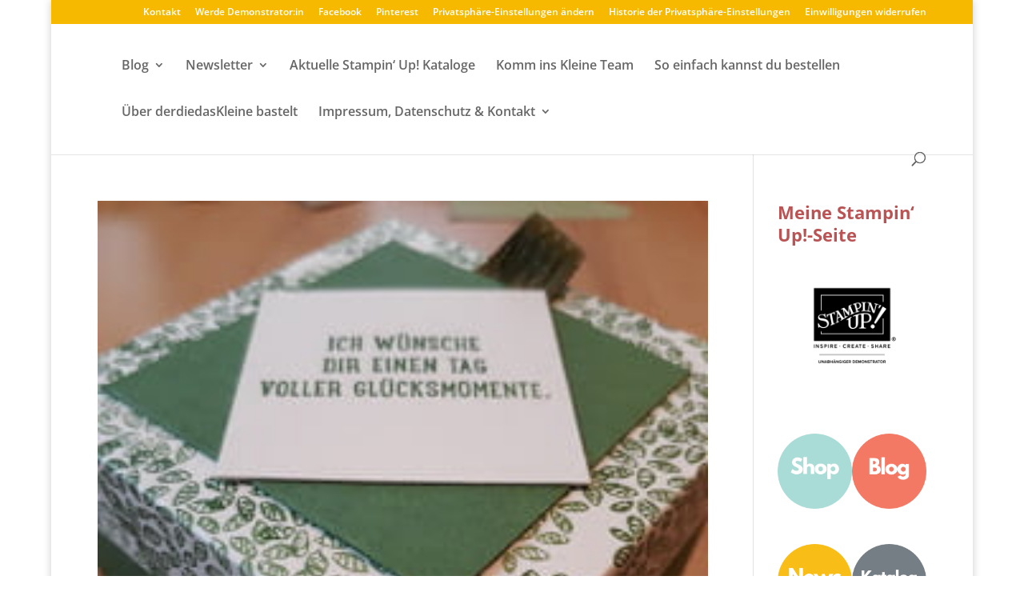

--- FILE ---
content_type: text/html; charset=utf-8
request_url: https://derdiedaskleinebastelt.stampinup.net/pub_eve_sec
body_size: 8970
content:
<!DOCTYPE html>
  <html class="white-bg" lang="en">


 <!-- market,language code and language name -->


  	<head>
      <meta name="facebook-domain-verification" content="uee5yg1lsyrtrbipcl9eg90cwnfwp9" />
<link rel="preconnect" href="//app.usercentrics.eu">
<link rel="preconnect" href="//api.usercentrics.eu">
<link rel="preload" href="//app.usercentrics.eu/browser-ui/latest/loader.js" as="script">
<script id="usercentrics-cmp" src="https://app.usercentrics.eu/browser-ui/latest/loader.js" data-settings-id="TztlLlSxf" async></script>

  	  <meta charset="utf-8" />
      <meta http-equiv="X-UA-Compatible" content="IE=edge,chrome=1">
      <title>Simone Kleine, Unabh. Stampin' Up! Demonstrator</title>
      <meta name="keywords" content="independent demonstrator, Stampin Up demonstrator, Stampin Up independent demonstrator, creative coach, DBWS,demonstrator business web site, host a workshop, attend a class, join Stampin&#39; Up!,creative projects, project gallery, Stampin&#39; Up! products, online ordering,online store, shop online, order online, online 24/7, Paderborn, derdiedasKleine, derdiedasKleine bastelt, Schloß Neuhaus,  Simone Kleine, derdiedasKleinebastelt, ddkb, Schloss Neuhaus, Elsen, Delbrück, Schlangen, Dahl, Wewer, Bad Lippspringe, Marienloh, Benhausen, basteln, stempeln, Bastelgeschäft, Bastelzubehör,  Sammelbestellung, basteln mit Kindern, kreativsein, kreativität"/>
      <meta name="description" content="Als  unabhängige Stampin’ Up! Demonstratorin zeige ich, Simone Kleine von derdiedasKleine bastelt in Paderborn,  dir, wie du mit qualitativ hochwertigen Stempeln, Stempelfarbe und Papier, sowie Accessoires, teils spezialisierten Werkzeugen und richtig schönen Kreativsets ganz leicht selbst kreativ werden kannst. 
Ich helfe dir, die Voraussetzungen für ein wunderbares Stempelerlebnis zu schaffen, egal, welche Kenntnisse du erst oder schon hast.
Wenn ich das als Informatikerin kann, kannst du das auch!"/>
      <meta name="author" content="Stampinup">
      <meta name="viewport" content="width=device-width, initial-scale=1">
      <meta http-equiv="X-UA-Compatible" content="IE=edge" />
      <meta name="title" content="Stampinup"/>
        <meta name="google-site-verification" content='default_content'/>
        <title>Stampin' Up!</title>



  <!-- Global site tag (gtag.js) - Google Analytics -->
    <script async src="https://www.googletagmanager.com/gtag/js?id=385154915" type="text/plain" data-usercentrics="Google Analytics"></script>
    <!-- Global site tag (gtag.js) - PWP -->
  <script async src="https://www.googletagmanager.com/gtag/js?id=G-8C53863T4B" type="text/plain" data-usercentrics="Google Analytics"></script>
  <script>
      window.dataLayer = window.dataLayer || [];
      function gtag(){dataLayer.push(arguments);}
      gtag('js', new Date());

      gtag('config', 'G-8C53863T4B');
  </script>

  <script type="text/plain" data-usercentrics="Google Analytics">
    window.dataLayer = window.dataLayer || [];
    function gtag(){dataLayer.push(arguments);}
    gtag('js', new Date());

    
var icentris_admin_front_office_gst_code = '385154915';
var client_admin_front_office_gst_code = '';

if (icentris_admin_front_office_gst_code != '') {
  gtag('config', icentris_admin_front_office_gst_code);
}

if (client_admin_front_office_gst_code != '') {
  gtag('config', client_admin_front_office_gst_code);
}

  </script>






<script>
  //  Set this up here since we have many possibilities...
  window.dataLayer = window.dataLayer || [];
</script>


    <!-- Global site tag (gtag.js) - Google Analytics -->
<script type="text/plain" data-usercentrics="Google Analytics">
  window.dataLayer = window.dataLayer || [];
  function gtag(){dataLayer.push(arguments);}
  gtag('js', new Date());
  gtag('set',
  {
    'custom_map':
      {
        'dimension3': 'user_id_dimension'
      }
  });
  
var icentris_admin_back_office_gst_code = '385154915';
var client_admin_back_office_gst_code = '';

if (icentris_admin_back_office_gst_code != '') {
  gtag('config', icentris_admin_back_office_gst_code);
}

if (client_admin_back_office_gst_code != '') {
  gtag('config', client_admin_back_office_gst_code, {
    'user_id': '',
    'user_id_dimension': '' 
  });
}


</script>

  <!-- Google Tag Manager -->
  <div id="dataLayer"></div>
    <script id="back_office_client_code" type="text/plain" data-usercentrics="Google Analytics">(function(w,d,s,l,i){w[l]=w[l]||[];w[l].push({'gtm.start':
    new Date().getTime(),event:'gtm.js'});var f=d.getElementsByTagName(s)[0],
    j=d.createElement(s),dl=l!='dataLayer'?'&l='+l:'';j.async=true;j.src=
    'https://www.googletagmanager.com/gtm.js?id='+i+dl;f.parentNode.insertBefore(j,f);
    })(window,document,'script','dataLayer','GTM-TK84V2P');</script>

  <!-- End Google Tag Manager -->





<meta content='width=device-width, initial-scale=1, user-scalable=1.0' name='viewport'>
<meta content='telephone=no' name='format-detection'>
<link href='/uploads/global/apple-touch-icon_STUP.png' rel='shortcut icon' type='image/x-icon'>
<link href='/uploads/global/apple-touch-icon_STUP.png' rel='icon' type='image/x-icon'>
<link rel="stylesheet" media="screen" href="https://d1913743r0txcb.cloudfront.net/assets/pyr_core/pre_google_fonts-11a9b8fe6567e0b8fe1b7eb29b48d1e2.css" />
<link href='//maxcdn.bootstrapcdn.com/bootstrap/3.3.7/css/bootstrap.min.css' rel='stylesheet' type='text/css'>
<link href='//cdnjs.cloudflare.com/ajax/libs/font-awesome/4.1.0/css/font-awesome.min.css' rel='stylesheet'>

<link rel="stylesheet" media="all" href="https://d1913743r0txcb.cloudfront.net/assets/default-ab84097f10814dfe6f41482cc450f3a2.css" />
<link rel="stylesheet" media="screen" href="https://d1913743r0txcb.cloudfront.net/assets/templates/default/shared/pre_defaults-f272f3be559977bc736df3ac3d324863.css" />
<link rel="stylesheet" media="screen" href="https://d1913743r0txcb.cloudfront.net/assets/templates/default/stampinup_1/pre_defaults-b073dea66341fb7522b7b807965248aa.css" />
<link rel="stylesheet" media="screen" href="https://d1913743r0txcb.cloudfront.net/stylesheets/templates/default/stampinup_1/pre_company.css" />
<meta name="csrf-param" content="authenticity_token" />
<meta name="csrf-token" content="Fqdg3r/TxqXJpl3p2uwBxgQhkoxE2yBqYJ4a/ILhvzSPrvEegX8XgTBie0bwMhb8hsZiNgTySsIwEjPFQ0ZXsg==" />
<meta content='' property='og:description'>
<meta content='' property='og:url'>
<meta content='derdiedasKleinebastelt' property='og:title'>
<meta content='' property='og:image'>

      <noscript><script src="https://use.typekit.net/doo4hbp.js"></script></noscript>
      <link rel="stylesheet" media="screen" href="https://d1913743r0txcb.cloudfront.net/assets/templates/default/stampinup_1/pre_defaults-b073dea66341fb7522b7b807965248aa.css" />

      <!-- Font Awsome Icons 
      <link rel="stylesheet" href="https://cdnjs.cloudflare.com/ajax/libs/font-awesome/4.4.0/css/font-awesome.min.css"> -->
      
      <script>
      /* Load Typekit Fonts */
      (function(d) {
          var tkTimeout=3000;
          if(window.sessionStorage){if(sessionStorage.getItem('useTypekit')==='false'){tkTimeout=0;}}
          var config = {
              kitId: 'doo4hbp',
              scriptTimeout: tkTimeout
          },
          h=d.documentElement,t=setTimeout(function(){h.className=h.className.replace(/\bwf-loading\b/g,"")+"wf-inactive";if(window.sessionStorage){sessionStorage.setItem("useTypekit","false")}},config.scriptTimeout),tk=d.createElement("script"),f=false,s=d.getElementsByTagName("script")[0],a;h.className+="wf-loading";tk.src='//use.typekit.net/'+config.kitId+'.js';tk.async=true;tk.onload=tk.onreadystatechange=function(){a=this.readyState;if(f||a&&a!="complete"&&a!="loaded")return;f=true;clearTimeout(t);try{Typekit.load(config)}catch(e){}};s.parentNode.insertBefore(tk,s)
      })(document);
      </script>

      <link rel="stylesheet" media="screen" href="https://d1913743r0txcb.cloudfront.net/assets/pyr_core/pre_google_fonts-11a9b8fe6567e0b8fe1b7eb29b48d1e2.css" />
      
      <script type="text/javascript">

          var _gaq = _gaq || [];

          // var icentris_admin_tracking_code = '';
          // if (icentris_admin_tracking_code != '' ) {
          //   _gaq.push(['_setAccount', icentris_admin_tracking_code]);
          //   _gaq.push(['_setDomainName', 'pyronrails.com']);
          //   _gaq.push(['_trackPageview']);
          // }

          // var client_admin_tracking_code = '';
          // if (client_admin_tracking_code != '') {
          //   _gaq.push(['clientAdmin._setAccount', client_admin_tracking_code]);
          //   _gaq.push(['_setDomainName', 'pyronrails.com']);
          //   _gaq.push(['clientAdmin._trackPageview']);
          // }

          var PWP_tracking_code = 'G-8C53863T4B';

          if (PWP_tracking_code != '') {
            _gaq.push(['pwp._setAccount', PWP_tracking_code]);
            _gaq.push(['_setDomainName', 'pyronrails.com']);
            _gaq.push(['pwp._trackPageview']);
          }

          (function() {
            var ga = document.createElement('script'); ga.type = 'text/javascript'; ga.async = true;
            ga.src = ('https:' == document.location.protocol ? 'https://ssl' : 'http://www') + '.google-analytics.com/ga.js';
            var s = document.getElementsByTagName('script')[0]; s.parentNode.insertBefore(ga, s);
          })();
      </script>
  	</head>
  <body class="white-bg">
    
  <!-- Google Tag Manager (noscript) -->
    <noscript><iframe src="https://www.googletagmanager.com/ns.html?id=GTM-TK84V2P"
      height="0" width="0" style="display:none;visibility:hidden"></iframe></noscript>

  <!-- End Google Tag Manager (noscript) -->

    
  	<!-- Start Navigation -->
    <div class='row published-events-widget-section'>
  <div class="calendar">
  <div class="calendar-block">
    <div id='datepicker-plugin' class="date-picker-wrapper">
    </div>
    <div class='event-category-legend clearfix'>
        <div class='category'>
          <div class='color-block'
               style="border-color: #adecbf; background-color: #adecbf; color: #333;">
          </div>
          <div class='category-label'>
            Meine Events
          </div>
          <div class='clearfix'></div>
        </div>
        <div class='category'>
          <div class='color-block'
               style="border-color: #F9A173; background-color: #F9A173; color: #fff;">
          </div>
          <div class='category-label'>
            Stampin’ Up!-Events
          </div>
          <div class='clearfix'></div>
        </div>
    </div>
  </div>
</div>
<div class="events">
  <div class="heading">
    <h1>EVENTS</h1>
  </div>
  <div class="events-block">
    <div id='events-list'>
      

  <script>
  </script>

  

    
      <div class="widget-manager" id="widget_manager_pwp_published_events" data-page="pwp_published_events" data-mode="view">
        <div class="widget-manager-content view_mode">
          <div id="main-content" class="main-content-column" data-layout-column="main">
                 <div class="widget-wrapper  view_widget_wrapper " id="pyr_crm_widgets_pwp_published_events_main_id_434" data-widget-id="81" data-page-widget-id="12" data-widget-path="widgets/pwp_published_events/main" data-helper-id="pyr_crm_widgets_pwp_published_events_main_id_434" data-widget-idx="0">
        <div class="widget-content">
            <div id='pwp_published_events' class="widget-parent panel panel-widget " >
  <div class="panel-body panel-body-widget ">
    <div class="panel-body-inner">
    
     
      
  <div>
      <div class='calendar-row'>
        <span class='calendar-type'
              style="background-color: #F9A173; color: #F9A173;">
        </span>
        <span class='calendar-info' title="Vom 6. Januar bis zum 2. Februar gibt es f&amp;uuml;r je 60 &amp;euro; | &amp;pound;45 Bestellwert einen Gutschein in H&amp;ouml;he von 6 &amp;euro; | &amp;pound;4.50. F&amp;uuml;r die Anzahl der Gutscheine gibt es keine Obergrenze. &lt;a href=&quot;http://gtly.ink/yVjwn6PAgC?demoid=%{..." >
          <b>
              <a href="https://stampinup.net/crm/events/268435?site_demoid=5054134">Jetzt Gutscheine der Bonustage sammeln!</a>
          </b>
          <br>
              06. Januar 2026, Ganztägig<span>(Berlin)</span>
        </span>
      </div>
      <div class='calendar-row'>
        <span class='calendar-type'
              style="background-color: #F9A173; color: #F9A173;">
        </span>
        <span class='calendar-info' title="Es ist so weit! Sichere dir das Produkt des Monats, bevor es ausverkauft ist! Nur erh&amp;auml;ltlich, solange der Vorrat reicht. &lt;a href=&quot;http://gtly.ink/RY7VCXMQdV?demoid=%{demoID}&quot;&gt;Jetzt bestellen!&lt;/a&gt;&amp;nbsp;" >
          <b>
              <a href="https://stampinup.net/crm/events/268811?site_demoid=5054134">Neues Produkt des Monats jetzt erhältlich!</a>
          </b>
          <br>
              06. Januar 2026, Ganztägig<span>(Berlin)</span>
        </span>
      </div>
      <div class='calendar-row'>
        <span class='calendar-type'
              style="background-color: #F9A173; color: #F9A173;">
        </span>
        <span class='calendar-info' title="In unserer &lt;a href=&quot;http://gtly.ink/V2CSeTj964?demoid=%{demoID}&quot;&gt;Set-Produktlinie&lt;/a&gt;&amp;nbsp;sind jetzt drei neue Komplett-Kreativsets verf&amp;uuml;gbar. Und das ist noch nicht alles! Jetzt aus dem &lt;a href=&quot;http://gtly.ink/tVkwGOH5Vj?demoid=%{demoID}&quot;&gt;Min..." >
          <b>
              <a href="https://stampinup.net/crm/events/272543?site_demoid=5054134">Neue Kreativsets und Minikatalog jetzt verfügbar! </a>
          </b>
          <br>
              06. Januar 2026, Ganztägig<span>(Berlin)</span>
        </span>
      </div>
      <div class='calendar-row'>
        <span class='calendar-type'
              style="background-color: #F9A173; color: #F9A173;">
        </span>
        <span class='calendar-info' title="&lt;p class=&quot;TEMPLATEVisibleText&quot; style=&quot;margin:0in&quot;&gt;&lt;span style=&quot;font-size:12pt&quot;&gt;&lt;span style=&quot;font-family:Calibri,sans-serif&quot;&gt;Unser allererstes &lt;a href=&quot;http://gtly.ink/2TJCyNEt0B?demoid=%{demoID}&quot;&gt;Online-Retreat&lt;/a&gt; beginnt heute und endet in der Nach..." >
          <b>
              <a href="https://stampinup.net/crm/events/269727?site_demoid=5054134">Online-Retreat zum Kartengestalten</a>
          </b>
          <br>
              22. Januar 2026, Ganztägig<span>(Berlin)</span>
        </span>
      </div>
  </div>

     
    </div>
  </div>

</div>


<script type="text/javascript">
</script>


<style type="text/css">
  .large.tooltip-inner {
    max-width: 300px;
    width: 300px;
    height: auto;
    text-align: left;
   }
</style>

        </div>
</div>

          </div>
        </div>
      </div>
    </div>
  </div>
</div>
<script type="text/javascript">
</script>
<style type="text/css">
  #events-row {
    height: 275px;
    display: flex;
    flex-direction:row;
    margin: 16px 0 16px 0;
    padding:0 5% 0 5%;
  }
  #datepicker-plugin {
    flex: 1 30%;
  }
  #datepicker-plugin .bootstrap-datetimepicker-widget {
    width: inherit;
    padding: 0;
    border: none !important;
  }
  #shared-title {
    padding-left: 5%;
  }
  #events-list {
    overflow: auto;
    flex: 1 70%;
  }
  #datepicker-plugin .bootstrap-datetimepicker-widget td.active {
    background-color: #003866;
  }
  #datepicker-plugin .bootstrap-datetimepicker-widget .datepicker {
    font-weight: 500;
  }
  #datepicker-plugin .bootstrap-datetimepicker-widget .datepicker table td{
    padding: 15px;
  }
  #datepicker-plugin .bootstrap-datetimepicker-widget .old,
  #datepicker-plugin .bootstrap-datetimepicker-widget .new {
    opacity: 0;
  }
  #datepicker-plugin .bootstrap-datetimepicker-widget thead {
    color: #666;
    height: 1px;
  }
  .bootstrap-datetimepicker-widget thead tr:first-child th {
    font-size: 36px;
    font-weight: 400;
    background: #000;
    border-radius: 0;
    padding: 25px;
    color: #fff;
  }
  .bootstrap-datetimepicker-widget thead tr:nth-child(2) th{
    padding-top:30px;
  }
  .bootstrap-datetimepicker-widget thead tr:first-child th:hover{
    background: #000;
  }
  #widget_manager_pwp_published_events #pwp_published_events {
    font-size: 13px;
  }
  #widget_manager_pwp_published_events .panel-body{
    padding: 0;
  }
  #widget_manager_pwp_published_events .panel{
    background-color: transparent;
    box-shadow: none;
  }
  
  .calendar, .events{    
    background: #f3f3f3;
  }
  #datepicker-plugin .bootstrap-datetimepicker-widget .glyphicon{
    -webkit-text-stroke: 5px #000;
    opacity: 0.3;
  }
  #datepicker-plugin .bootstrap-datetimepicker-widget .glyphicon:hover{
    opacity: 1;
  }
  .calendar-block .event-category-legend .category {
    float: left;
    padding: 3px 7px;
  }
  .calendar-block .event-category-legend{
    border-top: 1px solid #dcdcdc;
    padding:10px;
  }
  .calendar-block .event-category-legend .category .color-block {
    height: 10px;
    width: 10px;
    float: left;
    position: relative;
    top: 6px;
  }
  .calendar-block .event-category-legend .category .category-label {
    float: left;
    padding-left: 10px;
  }
  .bootstrap-datetimepicker-widget td.day{
    line-height: 35px;
  }
  .published-events-widget-section{
    display: flex;
    flex-grow: row;
    padding-left: 15px;
    padding-right: 15px;
  }
  .published-events-widget-section .calendar{
    flex: 0 0 58.33333333%;
    margin-right: 15px;
  }
  .published-events-widget-section .events{
    flex: 0 0 39%;
    margin-left: 15px;
  }  
</style>
</div>

    
  </body>    
    
    
<script src="https://d1913743r0txcb.cloudfront.net/assets/default-6c2ef468b0766ed60915c7c77377f9c5.js"></script>
<script src='//maxcdn.bootstrapcdn.com/bootstrap/3.3.7/js/bootstrap.min.js'></script>

<script>
      //$('[data-toggle="tooltip"]').tooltip({html: true});
      $('.calendar-info').tooltip({
        html: true,
        template: '<div class="tooltip" role="tooltip"><div class="tooltip-arrow"></div><div class="tooltip-inner large"></div></div>'
      });    
  
  
  $(document).ready(function() {
    (function(){
          new WidgetManager("3", "pwp_published_events", "view");
  })();
  (function(){
      // $(window).resize(function() {
      //   var windowWidth = parseInt($(window).width());
      //   switch(true) {
      //     case windowWidth < 415:
      //       $('.my-events-color, .today-circle').each(function(){
      //         $(this).css({'left':'10px'});
      //       });
      //     break;
      //     case windowWidth < 767:
      //       $('.my-events-color, .today-circle').each(function(){
      //         $(this).css({'left':'35px'});
      //       });
      //     break;
      //     case windowWidth == 812:
      //       $('.my-events-color, .today-circle').each(function(){
      //         $(this).css({'left':'7px'});
      //       });
      //     break;
      //     case windowWidth < 1024:
      //       $('.my-events-color, .today-circle').each(function(){
      //         $(this).css({'left':'37px'});
      //       });
      //     break;
      //     case windowWidth < 1040:
      //       $('.my-events-color, .today-circle').each(function(){
      //         $(this).css({'left':'13px'});
      //       });
      //     break;
      //     case windowWidth < 1090:
      //       $('.my-events-color, .today-circle').each(function(){
      //         $(this).css({'left':'20px'});
      //       });
      //     break;        
      //     default:
      //       $('.my-events-color, .today-circle').each(function(){
      //         $(this).css({'left':'27px'});
      //       });
      //   }
      // });
  })();
  (function(){
      corporate_array = [];
      my_events_array = [];
      dateFormat = 'YYYY-M-DD'
    // Adding i18n locales for calendar.The calendar will as per market language drop down
    // only four languages there.So kept it here and in future need to move JS file.(Required some R&D on this)
    $.datepicker.regional['de'] = {
          monthNames: ['Januar','Februar','März','April','Mai','Juni',
          'Juli','August','September','Oktober','November','Dezember'],
          monthNamesShort: ['Jan','Feb','Mär','Apr','Mai','Jun',
          'Jul','Aug','Sep','Okt','Nov','Dez'],
          dayNames: ['Sonntag','Montag','Dienstag','Mittwoch','Donnerstag','Freitag','Samstag'],
          dayNamesShort: ['So','Mo','Di','Mi','Do','Fr','Sa'],
          dayNamesMin: ['So','Mo','Di','Mi','Do','Fr','Sa'],
          showMonthAfterYear: false,
          showOn: 'both',
          buttonImage: 'media/img/calendar.png',
          buttonImageOnly: true,
          dateFormat:'YYYY/MM/DD'
        };
  
    $.datepicker.regional['nl'] = {
          monthNames: [ "januari", "februari", "maart", "april", "mei", "juni",
          "juli", "augustus", "september", "oktober", "november", "december" ],
          monthNamesShort: [ "jan", "feb", "mrt", "apr", "mei", "jun",
          "jul", "aug", "sep", "okt", "nov", "dec" ],
          dayNames: [ "zondag", "maandag", "dinsdag", "woensdag", "donderdag", "vrijdag", "zaterdag" ],
          dayNamesShort: [ "zon", "maa", "din", "woe", "don", "vri", "zat" ],
          dayNamesMin: [ "zo", "ma", "di", "wo", "do", "vr", "za" ],
          dateFormat:'YYYY/MM/DD',
          firstDay: 1,
          isRTL: false,
          showMonthAfterYear: false
    };
  
    $.datepicker.regional['fr'] = {
        monthNames: [ "janvier", "février", "mars", "avril", "mai", "juin",
          "juillet", "août", "septembre", "octobre", "novembre", "décembre" ],
        monthNamesShort: [ "janv.", "févr.", "mars", "avr.", "mai", "juin",
          "juil.", "août", "sept.", "oct.", "nov.", "déc." ],
        dayNames: [ "dimanche", "lundi", "mardi", "mercredi", "jeudi", "vendredi", "samedi" ],
        dayNamesShort: [ "dim.", "lun.", "mar.", "mer.", "jeu.", "ven.", "sam." ],
        dayNamesMin: [ "D","L","M","M","J","V","S" ],
        dateFormat:'YYYY/MM/DD',
        firstDay: 1,
        isRTL: false,
        showMonthAfterYear: false,
        yearSuffix: "" };
  
    $.datepicker.regional['ja'] = {
        monthNames: [ "1月","2月","3月","4月","5月","6月",
        "7月","8月","9月","10月","11月","12月" ],
        monthNamesShort: [ "1月","2月","3月","4月","5月","6月",
        "7月","8月","9月","10月","11月","12月" ],
        dayNames: [ "日曜日","月曜日","火曜日","水曜日","木曜日","金曜日","土曜日" ],
        dayNamesShort: [ "日","月","火","水","木","金","土" ],
        dayNamesMin: [ "日","月","火","水","木","金","土" ],
        weekHeader: "週",
        dateFormat:'YYYY/MM/DD',
        firstDay: 0,
        isRTL: false,
        showMonthAfterYear: false,
        yearSuffix: "年" };
  
    $.datepicker.setDefaults($.datepicker.regional["de"]);
      $.ajax({
        type: 'GET',
        url: '/render_site/day_events.json?sitename=derdiedasKleinebastelt',
        dataType: "json",
        data: {events_date: new Date()},
        success: function(data) {
          for(var i=0;i<data.length;i++) {
            if (data[i]["calendar_type_id"] == 4) {
              var startDate = moment(new Date(data[i]["start"])).tz(data[i]["timezone"]).startOf('day');
              var endDate = moment(new Date(data[i]["end"] || data[i]["ends_at"] || data[i]["start"])).tz(data[i]["timezone"]).startOf('day'); // The end date is already at the start of the 12th.
  
              while (startDate.isBefore(endDate)) { // Modify the loop to stop before the endDate
                corporate_array.push(startDate.format(dateFormat));
                startDate.add(1, 'days');
              }
  
              var formatted_date = moment(new Date(data[i]["start"])).tz(data[i]["timezone"]).format(dateFormat);
              // var formatted_date = current_date.getFullYear()+'-'+(current_date.getMonth()+1)+'-'+('0'+current_date.getDate()).slice(-2);
              corporate_array.push(formatted_date);
            } else {
              var startDate = moment(new Date(data[i]["start"])).tz(data[i]["timezone"]).startOf('day');
              var endDate = moment(new Date(data[i]["end"] || data[i]["ends_at"] || data[i]["start"])).tz(data[i]["timezone"]).startOf('day'); // The end date is already at the start of the 12th.
  
              while (startDate.isBefore(endDate)) { // Modify the loop to stop before the endDate
               my_events_array.push(startDate.format(dateFormat));
               startDate.add(1, 'days');
              }
  
              var formatted_date = moment(new Date(data[i]["start"])).tz(data[i]["timezone"]).format(dateFormat);
              // var formatted_date = current_date.getFullYear()+'-'+(current_date.getMonth()+1)+'-'+('0'+current_date.getDate()).slice(-2);
              my_events_array.push(formatted_date);
            }
          };
          $('.date-picker-wrapper').datepicker({
            inline: true,
            format: 'YYYY/MM/DD',
            locale: 'en',
            onChangeMonthYear: function(year, month, inst){
              if (month < 10) {
                selected_date = year+'-0'+month+'-'+'05';
              } else {
                selected_date = year+'-'+month+'-'+'05';
              }
  
              var date = new Date(selected_date);
              var params_data = {
                events_date: encodeURIComponent(date)
              }
              var widget_helper_data = WidgetManager.extract_widget_helper_data(
                  $('div[data-widget-path="widgets/pwp_published_events/main"]')
                );
              var wpw_id = JSON.parse(widget_helper_data._widget_helper_data).pageWidgetId;
                var site_id ='31165';
              var url = '/render_site/event_widget_update/widget_action/__wpw_id__/update_widget?events_site_id=__site_id__';
              url = url.replace("__wpw_id__", wpw_id)
              url = url.replace("__site_id__", site_id)
              params_data = $.extend(params_data, widget_helper_data);
  
              $.ajax({ type: 'GET', url: url, data: params_data });
              $.ajax({
                type: 'GET',
                url: '/render_site/day_events?sitename=derdiedasKleinebastelt',
                data: {events_date: new Date(selected_date)},
                success: function(data) {
                  for(var i=0;i<data.length;i++) {
                    if (data[i]["calendar_type_id"] == 4) {
                      var formatted_date = moment(new Date(data[i]["start"])).tz(data[i]["timezone"]).format(dateFormat);
                      // var formatted_date = current_date.getFullYear()+'-'+(current_date.getMonth()+1)+'-'+('0'+current_date.getDate()).slice(-2);
                      corporate_array.push(formatted_date);
                    } else {
                      var formatted_date = moment(new Date(data[i]["start"])).tz(data[i]["timezone"]).format(dateFormat);
                      // var formatted_date = current_date.getFullYear()+'-'+(current_date.getMonth()+1)+'-'+('0'+current_date.getDate()).slice(-2);
                      my_events_array.push(formatted_date);
                    }
                  };
                  $(".ui-datepicker-current-day a").removeClass("ui-state-active");
  
                  $(".corp-and-my-event").append("<div class='corporate-color'></div>").append("<div class='my-events-color'></div>");
  
                  $(".my-events-day-event").append("<div class='my-events-color'></div>");                                
                  $(".ui-datepicker-today").append("<div class='today-circle'></div>");                
                  $(".corporate-my-events").append("<div class='corporate-color'></div>");
                  //$(".ui-datepicker-today a").addClass("white-co");
                  $(".ui-datepicker-unselectable, .ui-state-disabled").css("opacity", 1);
                  $("span.ui-state-default").addClass("white-co");
                }
              });            
            },
            beforeShowDay: function(date) {
              calender_date = date.getFullYear()+'-'+(date.getMonth()+1)+'-'+('0'+date.getDate()).slice(-2);
              var corporate_search_index = $.inArray(calender_date, corporate_array);
              var my_events_search_index = $.inArray(calender_date, my_events_array);
              if (corporate_search_index > -1 || my_events_search_index > -1){
                if (corporate_search_index > -1 && my_events_search_index > -1) {
                  return [false, "corp-and-my-event","Corporate & My Events"];
                } else if (corporate_search_index > -1) {
                  return [false, "corporate-my-events","Stampin' Up! Events"];
                } else if (my_events_search_index > -1) {
                  return [false, "my-events-day-event","My Events"];
                } else {
                  return [false,"",""];
                }
              } else {
                return [false,"",""];
              }
            },
            onSelect: function(date) {
              $.ajax({
                type: 'GET',
                url: '/render_site/day_events?sitename=derdiedasKleinebastelt',
                data: {events_date: new Date(date)},
                success: function(data) {
                  for(var i=0;i<data.length;i++) {
                    if (data[i]["calendar_type_id"] == 4) {
                      var formatted_date = moment(new Date(data[i]["start"])).tz(data[i]["timezone"]).format(dateFormat);
                      // var formatted_date = current_date.getFullYear()+'-'+(current_date.getMonth()+1)+'-'+('0'+current_date.getDate()).slice(-2);
                      corporate_array.push(formatted_date);
                    } else {
                      var formatted_date = moment(new Date(data[i]["start"])).tz(data[i]["timezone"]).format(dateFormat);
                      // var formatted_date = current_date.getFullYear()+'-'+(current_date.getMonth()+1)+'-'+('0'+current_date.getDate()).slice(-2);
                      my_events_array.push(formatted_date);
                    }
                  };
                  //$(".ui-datepicker-current-day").append("<div class='td-circle'></div>");
                  $(".corp-and-my-event").append("<div class='corporate-color'></div>").append("<div class='my-events-color'></div>");
                  $(".corporate-my-events").append("<div class='corporate-color'></div>");
                  $(".my-events-day-event").append("<div class='my-events-color'></div>");
                  //$(".ui-datepicker-today").append("<div class='onchange-circle'></div>");
                  //$("span.ui-state-default").addClass("white-co");
                }
              });
  
              var params_data = {
                events_date: encodeURIComponent(new Date(date)),
                day_view: true
              }
              var widget_helper_data = WidgetManager.extract_widget_helper_data(
                  $('div[data-widget-path="widgets/pwp_published_events/main"]')
                );
              var wpw_id = JSON.parse(widget_helper_data._widget_helper_data).pageWidgetId;
                var site_id ='31165';
              var url = '/render_site/event_widget_update/widget_action/__wpw_id__/update_widget?events_site_id=__site_id__';
              url = url.replace("__wpw_id__", wpw_id)
              url = url.replace("__site_id__", site_id)
              params_data = $.extend(params_data, widget_helper_data);
  
              $.ajax({ type: 'GET', url: url, data: params_data });
            }
          });
          $('.ui-state-default').click(false);
          $(".corp-and-my-event").append("<div class='corporate-color'></div>").append("<div class='my-events-color'></div>");
          $(".corporate-my-events").append("<div class='corporate-color'></div>");
          $(".my-events-day-event").append("<div class='my-events-color'></div>");
          $(".ui-datepicker-today").append("<div class='today-circle'></div>");
          //$(".ui-datepicker-today a").addClass("white-co");
          $(".ui-datepicker-unselectable, .ui-state-disabled").css("opacity", 1);
          $("span.ui-state-default").addClass("white-co");
        }
      });
      // $('.datepicker-days .picker-switch').on('click', function(e) {
      //   e.stopPropagation();
      //   var refresh = $('#widget_manager_pwp_published_events #pwp_published_events #refresh').attr('href')
      //   var date = '1 ' + $('.datepicker-days .picker-switch').text();
      //   var date = new Date(date)
      //   var params_data = {
      //     events_date: encodeURIComponent(date)
      //   }
      //   params_data = $.extend(params_data,
      //     WidgetManager.extract_widget_helper_data(
      //       $('div[data-widget-path="widgets/pwp_published_events/main"]')
      //     )
      //   );
      //   $.ajax({ type: 'GET', url: refresh, data: params_data });
      // });
      // $('.datepicker-days .next').on('click', function(e) {
      //   setTimeout(function() {
      //     $('.datepicker-days .picker-switch').click()}
      //   , 100);
      // });
      // $('.datepicker-days .prev').on('click', function(e) {
      //   setTimeout(function() {
      //     $('.datepicker-days .picker-switch').click()}
      //   , 100);
      // });
  })();
  
  })
</script>
<script id= type="text/javascript" src=//try.abtasty.com/af538fddc1d31ec0fe4b34e30684e200.js></script>


    <script src="https://d1913743r0txcb.cloudfront.net/assets/templates/default/stampinup_1/pre_includes-8967a63fd48c4e7518b0dc366ed6347b.js"></script>
  <script type="text/javascript">
    $(document).on('ready', function() {      
      $(".regular").slick({
        dots: false,
        infinite: true,
        slidesToShow: 4,
        slidesToScroll: 1,
        responsive: [
          {
            breakpoint: 1024,
            settings: {
            slidesToShow: 2,
            slidesToScroll: 1,
            infinite: true,
            dots: true
            }
          },
          {
            breakpoint: 600,
            settings: {
              slidesToShow: 2,
              slidesToScroll: 2
            }
          },
          {
            breakpoint: 480,
            settings: {
              slidesToShow: 1,
              slidesToScroll: 1
            }
          }
        ]
      }); 
      var heightofdiv = $('div.calendar').height() - 80;
      $('div.events-block').css('height', heightofdiv+'px'); 
      
      $(".slick-arrow").css({"display":"none"});
      var slideItems = $('.slick-slide').length;
      if(slideItems > 5){
        $(".slick-arrow").css({"display":"block"});
      }

      var host_heights = [];
      var join_heights = [];
      $('.host-even-height').find('.flex-col1').each(function() {
          var element = $(this).find('.footer_bg');
          host_heights.push(parseInt(element.outerHeight()))
      }); 
      $('.join-even-height').find('.flex-col1').each(function() {
          var element = $(this).find('.footer_bg');
          join_heights.push(parseInt(element.outerHeight()))
      }); 
      $('.join-even-height').find('.flex-col1').each(function() {
        $(this).find('.footer_bg').height(Math.max.apply(Math, join_heights))
      })
      $('.host-even-height').find('.flex-col1').each(function() {
        $(this).find('.footer_bg').height(Math.max.apply(Math, host_heights))
      })     
    });

    $('#pwp-market-dropdown li a').on('click',function(event){
      $.ajax({
        url: '/change_site_market',
        data: {
          market_id: $(this).data('marketId'),
          language_id: $(this).data('languageId')
        },
        method: 'POST'
      });
    });

    $('#pyr_crm_contact_contact_phone_numbers_attributes_0_phone_number').keyup(function (event) {
      if ($.trim($(this).val()) == "") return;

      var val_old = $(this).val();
      country_name = "DE";
      val_old = val_old.replace(/^0+/, '');
      new_value  = libphonenumber.formatNumber(val_old, country_name, 'National');
      parsed_obj = libphonenumber.parseNumber(val_old,country_name,{extended:true});
      console.log(parsed_obj.possible);
      if (parsed_obj.possible  == false || parsed_obj.possible == undefined) {
        $("#error_phone").css("display","block");
      }else{
        $("#error_phone").css("display","none");
      }
      $(this).focus().val(new_value);
    });

    $('#pwp_lead_form').click(function(e) {
      country_name = "DE";
      if ($("#pyr_crm_contact_contact_phone_numbers_attributes_0_phone_number").val() == "") return;
      parsed_phone = libphonenumber.parseNumber($("#pyr_crm_contact_contact_phone_numbers_attributes_0_phone_number").val(),country_name,{extended:true});
        if(parsed_phone.possible == false || parsed_obj.possible == undefined){
          toastr.error("Please specify valid phone number.");
          return false;
        }
    });
  </script>
</html>


